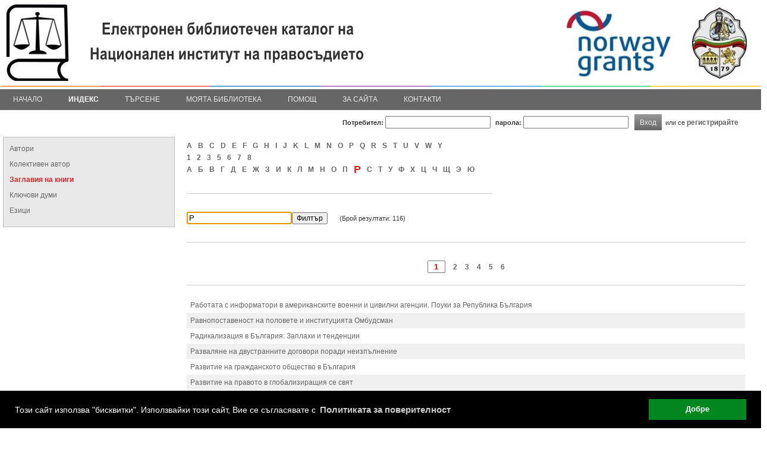

--- FILE ---
content_type: text/html; charset=Windows-1251
request_url: https://ilib.nij.bg/bg/biblio-index.php?action=index&classID=20&startLetter=%D0
body_size: 26552
content:
<!DOCTYPE html PUBLIC "-//W3C//DTD XHTML 1.0 Transitional//EN" "http://www.w3.org/TR/xhtml1/DTD/xhtml1-transitional.dtd">
	<html>
	<head>
	<meta http-equiv="Content-Type" content="text/html; charset=windows-1251" />
		<script src="https://code.jquery.com/jquery-1.11.0.min.js"></script>
	
		
	
	
	
	<title>iLib - Индекс</title>
	<link rel="shortcut icon" href="https://ilib.nij.bg/bg/theme/favicon.ico">
	<link rel="stylesheet" href="https://ilib.nij.bg/bg/theme/css/ilib.css" type="text/css">
	<script type="text/javascript">

function fetchAscii(obj){
	var convertedObj = '';
	for(i = 0; i < obj.length; i++){
		var asciiChar = obj.charCodeAt(i);
		convertedObj += '&#' + asciiChar + ';';
	}
	return convertedObj;
}


var refreshPage = 0;

var ajaxLogin;
if (window.XMLHttpRequest){// code for IE7+, Firefox, Chrome, Opera, Safari
	ajaxLogin=new XMLHttpRequest();
}else{// code for IE6, IE5
	ajaxLogin=new ActiveXObject("Microsoft.XMLHTTP");
}

ajaxLogin.onreadystatechange=function(){
	if (ajaxLogin.readyState==4 && ajaxLogin.status==200){
		parse_login_info(ajaxLogin.responseText);
	}
}


var ajaxCart;
if (window.XMLHttpRequest){// code for IE7+, Firefox, Chrome, Opera, Safari
	ajaxCart=new XMLHttpRequest();
}else{// code for IE6, IE5
	ajaxCart=new ActiveXObject("Microsoft.XMLHTTP");
}

ajaxCart.onreadystatechange=function(){
	if (ajaxCart.readyState==4 && ajaxCart.status==200){
		parse_cart_info(ajaxCart.responseText);
	}
}



var ajaxLists;
if (window.XMLHttpRequest){// code for IE7+, Firefox, Chrome, Opera, Safari
	ajaxLists=new XMLHttpRequest();
}else{// code for IE6, IE5
	ajaxLists=new ActiveXObject("Microsoft.XMLHTTP");
}

ajaxLists.onreadystatechange=function(){
	if (ajaxLists.readyState==4 && ajaxLists.status==200){
		parse_lists_info(ajaxLists.responseText);
	}
}








function parse_login_info(ajax_response){
	if(ajax_response != ""){
		document.getElementById("readerCardForm").innerHTML = ajax_response;
	}
	if(refreshPage != 0){
		refreshPage = 0;
		if(document.getElementById("loggedInCheck")){
			setTimeout(function(){ window.location.reload(true); }, 0);
			return;
		}
	}
}

function parse_cart_info(ajax_response){
	if(ajax_response != ""){
		var result = ajax_response.split(";");
		if(result.length == 3){
			var disabledState = false;
			var buttonText = "Добави в кошницата";
			if(result[1] == "1"){
				disabledState = true;
				buttonText = "Добавено в кошницата";
			}
			//document.getElementById("rb"+result[0]).disabled = disabledState;
			//document.getElementById("rb"+result[0]).value = buttonText;
			document.getElementById("rb"+result[0]).className  = "disabledButton";
			document.getElementById("rbs"+result[0]).innerHTML = buttonText;
			
			document.getElementById("cartCount").innerHTML = result[2];
		}
	}
}


function parse_lists_info(ajax_response){
	if(ajax_response == "0"){
		alert("Вече е добавено в списъка!");
	}else if(ajax_response == "1"){
		alert("Добавено в списъка!");
	}
}


</script>
	<script type="text/javascript">
function inArray(needle, haystack) {
    var length = haystack.length;
    for(var i = 0; i < length; i++) {
        if(haystack[i] == needle) return true;
    }
    return false;
}
</script>
	<!-- IE 6 PNG Fix -->
	<!--[if lt IE 7]>
	<script type="text/javascript" src="https://ilib.nij.bg/bg/theme/js/iepngfix_tilebg.js"></script>
	<style type="text/css">
	img, div, td, span, a { behavior: url(https://ilib.nij.bg/bg/theme/js/iepngfix.htc) }
	</style>
	<![endif]-->
	
	
	<script type="text/javascript">
	function ajax_request(ajaxObject, page, method, params){
		if(method == "GET"){
			ajaxObject.open("GET",page + "?tsnocache="+(new  Date()).getTime() + "," + Math.random(5) + "&" + params,true);
			ajaxObject.send();
		}else{
			ajaxObject.open("POST",page,true);
			ajaxObject.setRequestHeader("Content-type", "application/x-www-form-urlencoded;");
			ajaxObject.send(params);
		}
		return;
	}
	
	
	
	function toggleMenu(){
		var mc = $("#mainMenu");
		if(mc){
			if(mc.css("display") == "none"){
				mc.css("display", "block");
			}else{
				mc.css("display", "none");
			}
		}
	}
	</script>
<!-- Begin Cookie Consent plugin by Silktide - https://silktide.com/cookieconsent -->
<link rel="stylesheet" type="text/css" href="/cookieconsent/cookieconsent.min.css" />
<script src="/cookieconsent/cookieconsent.min.js"></script>
<script>
window.addEventListener("load", function(){
window.cookieconsent.initialise({
  "palette": {
    "popup": {
      "background": "#000"
    },
    "button": {
      "background": "#00871F"
    }
  },
  "content": {
    "message": "Този сайт използва \"бисквитки\". Използвайки този сайт, Вие се съгласявате с ",
    "dismiss": "Добре",
    "link": "Политиката за поверителност",
    "href": "/cookie_policy.php"
  }
})});
</script>
<!-- End Cookie Consent plugin -->	
	</head>
	<body style="padding:0px; margin:0px;" >
		<div id="mainCont">
					<div id="header" style="width:100%; padding:0px;">
				<div id="headerInnerDiv">
					<div id="libLogoDiv">
						<a href="http://www.nij.bg" target="_blank"><img src="https://ilib.nij.bg/bg/theme/images/logo_bg08_l.png" title="Начало" alt="Начало" style="" /></a>
					</div>
					<img src="https://ilib.nij.bg/bg/theme/images/colors-strip.png" style="position:absolute; bottom:39px; width:100%; height:2px;">
						<div id="mainMenu" class="topMenu">
							<div class="menuItem" style=""><div class="menuItemContainer"><a href="https://ilib.nij.bg/bg/index.php">Начало</a><div class="menuChild"><a class="smenuItem" href="https://ilib.nij.bg/bg/top20author.php"><div style="width:100%; cursor:pointer;">Топ 20 автора</div></a><hr class="menuChildDelimiter"><a class="smenuItem" href="https://ilib.nij.bg/bg/top20title.php"><div style="width:100%; cursor:pointer;">Топ 20 заглавия</div></a><hr class="menuChildDelimiter"><a class="smenuItem" href="https://ilib.nij.bg/bg/top20rating.php"><div style="width:100%; cursor:pointer;">Топ 20 книги по рейтинг</div></a></div></div></div><div class="menuItemDelimiter"></div><div class="menuItemSel" style=""><a href="https://ilib.nij.bg/bg/biblio-index.php">Индекс</a></div><div class="menuItemDelimiter"></div><div class="menuItem" style=""><div class="menuItemContainer"><a href="https://ilib.nij.bg/bg/bool-simp.php">Търсене</a><div class="menuChild"><a class="smenuItem" href="https://ilib.nij.bg/bg/bool-simp.php"><div style="width:100%; cursor:pointer;">Базово търсене</div></a></div></div></div><div class="menuItemDelimiter"></div><div class="menuItem" style=""><div class="menuItemContainer"><a href="https://ilib.nij.bg/bg/account.php">Моята библиотека</a><div class="menuChild"><a class="smenuItem" href="https://ilib.nij.bg/bg/account.php"><div style="width:100%; cursor:pointer;">Профил</div></a><hr class="menuChildDelimiter"><a class="smenuItem" href="https://ilib.nij.bg/bg/reader-card.php"><div style="width:100%; cursor:pointer;">Читателски картон</div></a><hr class="menuChildDelimiter"><a class="smenuItem" href="https://ilib.nij.bg/bg/my-services.php"><div style="width:100%; cursor:pointer;">Моите услуги</div></a><hr class="menuChildDelimiter"><a class="smenuItem" href="https://ilib.nij.bg/bg/my-lists.php"><div style="width:100%; cursor:pointer;">Моите списъци</div></a><hr class="menuChildDelimiter"><a class="smenuItem" href="https://ilib.nij.bg/bg/my-proposed-lists.php"><div style="width:100%; cursor:pointer;">Препоръчано за мен</div></a></div></div></div><div class="menuItemDelimiter"></div><div class="menuItem" style=""><a href="https://ilib.nij.bg/bg/help.php">Помощ</a></div><div class="menuItemDelimiter"></div><div class="menuItem" style=""><a href="https://ilib.nij.bg/bg/about.php">За сайта</a></div><div class="menuItemDelimiter"></div><div class="menuItem" style=""><a href="https://ilib.nij.bg/bg/contacts.php">Контакти</a></div>						</div>
						</div>

				<div style="float:left; padding:5px 0px 0px 5px;">
				</div>

				<div id="readerCardForm">
	<script type="text/javascript">
function check_log_in_submit(e){
	if(e && e.keyCode == 13){
      log_in();
	  return;
   }
}

function log_in(){
	var user = document.getElementById('user').value;
	var pass = document.getElementById('pass').value;
	refreshPage = 1;
	ajax_request(ajaxLogin, "https://ilib.nij.bg/bg/login.php","POST","user="+user+"&pass="+pass);
	return;
}
</script>
<!-- Login i chitatelska karta -->
<div onKeyPress="return check_log_in_submit(event)" style="width:97%; margin-top:5px; margin-bottom:5px; text-align:right; height:25px;">
<table cellpadding="0" cellspacing="0" style="float:right;"><tr>
<td><span style="font-weight:bold;">Потребител:</span> <input type="text" name="user" id="user">
<span style="margin-left:5px; font-weight:bold;">парола:</span> <input type="password" name="pass" id="pass">
<input type='hidden' name='hl' value='1'> </td>
<td>
<a class="button" style="margin-left:10px;" onClick="this.blur();javascript:log_in();return;"><span>Вход</span></a>
<div style="clear:both;"></div>
</td>
<td colspan="2" align="right">
или се <a href="https://ilib.nij.bg/bg/register.php" style='cursor:pointer; font-weight:bold;'>регистрирайте</a>
</td>
</table>
</div>
<!-- Krai na logina -->

					</div>
				
			</div>
			<div id="pageCont">
			
			<noscript>
			<div style="width:100%; margin:10px; padding:10px; text-align:center; font-size:1.2em; font-weight:bold; color:red; border-bottom:1px solid red;">
			Неоходимо е JavaScript да е активиран в браузъра Ви за да можете да използвате сайта!			</div>
			</noscript>
			
			<script>
			function inArray(needle, haystack) {
				var length = haystack.length;
				for(var i = 0; i < length; i++) {
					if(haystack[i] == needle) return true;
				}
				return false;
			}
			</script>
	
<style type="text/css">

#firstLetterFilter {
	float:left;
	margin:5px 0px 30px 0px;
	padding-bottom:30px;
	border-bottom:1px solid #ccc;
}

#firstLetterFilter > div {
	float:left;
	margin-right:10px;
	line-height:1.8em;
}

#selectedLetter {
	font-size:1.6em;
	font-weight:bold;
	color:#D42828;
}


#textFilterDiv {
	clear:left;
	float:left;
	width:100%;
	margin-bottom:30px;
	padding-bottom:30px;
	border-bottom:1px solid #ccc;
}


#resultsDiv {
	clear:left;
	float:left;
	width:100%;
	margin:20px 0px;
	padding:20px 0px;
	border-top:1px solid #ccc;
	border-bottom:1px solid #ccc;
}

#resultsDiv div {
	padding:6px;
}

#resultsDiv div a {
	font-weight:normal;
}


.pagesDiv {
	clear:left;
	float:left;
	width:100%;
	text-align:center;
}
</style>

<script type="text/javascript">


window.onload = setFocus;

function setFocus(){
	if(document.getElementById("textFilter")){
		document.getElementById("textFilter").focus();
		document.getElementById("textFilter").value = document.getElementById("textFilter").value;
	}
}



function filterChanged(event, filterValue){
	var key = event.keyCode || event.charCode;
	if(((key == 8) || (key == 46)) && (filterValue.length == 1)){
		return false;
	}else if(key == 13){
		window.location = "https://ilib.nij.bg/bg/biblio-index.php?action=index&classID=20&startLetter=%D0&filterValue="+encodeURIComponent(fetchAscii(filterValue));
	}else{
		//setFilter(event, filterValue);
	}
}



function setFilter(event, filterValue){
	var chr = "";
	if(event != ''){
		var key = event.keyCode || event.charCode;
		if((key == 8) || (key == 46)){ //Backspace
			filterValue = filterValue.substring(0, (filterValue.length - 1));
		}else{
			chr = String.fromCharCode(key);
		}
	}
	window.location = "https://ilib.nij.bg/bg/biblio-index.php?action=index&classID=20&startLetter=%D0&filterValue="+encodeURIComponent(fetchAscii(filterValue))+encodeURIComponent(fetchAscii(chr));
	
}



function check_page_submit(e, el){
	if(e && e.keyCode == 13){
		var toPage = el.value;
		var reg = new RegExp("^[0-9]+$");
		if((reg.test(toPage)) && (toPage <= 6)){
			document.getElementById("ptfpage").value = toPage;
			document.getElementById("pageTransferForm").submit();
		}
	}
}
</script>
<div id="indexLeftSide" style=""><div class=""><a href="https://ilib.nij.bg/bg/biblio-index.php?action=index&classID=10">Автори</a></div><div class=""><a href="https://ilib.nij.bg/bg/biblio-index.php?action=index&classID=141">Колективен автор</a></div><div class="leftSideSelected"><a href="https://ilib.nij.bg/bg/biblio-index.php?action=index&classID=20">Заглавия на книги</a></div><div class=""><a href="https://ilib.nij.bg/bg/biblio-index.php?action=index&classID=500">Ключови думи</a></div><div class=""><a href="https://ilib.nij.bg/bg/biblio-index.php?action=index&classID=138">Езици</a></div></div><div id="indexRightSide"><div id="firstLetterFilter"><div><a href="https://ilib.nij.bg/bg/biblio-index.php?action=index&classID=20&startLetter=A">A</a></div><div><a href="https://ilib.nij.bg/bg/biblio-index.php?action=index&classID=20&startLetter=B">B</a></div><div><a href="https://ilib.nij.bg/bg/biblio-index.php?action=index&classID=20&startLetter=C">C</a></div><div><a href="https://ilib.nij.bg/bg/biblio-index.php?action=index&classID=20&startLetter=D">D</a></div><div><a href="https://ilib.nij.bg/bg/biblio-index.php?action=index&classID=20&startLetter=E">E</a></div><div><a href="https://ilib.nij.bg/bg/biblio-index.php?action=index&classID=20&startLetter=F">F</a></div><div><a href="https://ilib.nij.bg/bg/biblio-index.php?action=index&classID=20&startLetter=G">G</a></div><div><a href="https://ilib.nij.bg/bg/biblio-index.php?action=index&classID=20&startLetter=H">H</a></div><div><a href="https://ilib.nij.bg/bg/biblio-index.php?action=index&classID=20&startLetter=I">I</a></div><div><a href="https://ilib.nij.bg/bg/biblio-index.php?action=index&classID=20&startLetter=J">J</a></div><div><a href="https://ilib.nij.bg/bg/biblio-index.php?action=index&classID=20&startLetter=K">K</a></div><div><a href="https://ilib.nij.bg/bg/biblio-index.php?action=index&classID=20&startLetter=L">L</a></div><div><a href="https://ilib.nij.bg/bg/biblio-index.php?action=index&classID=20&startLetter=M">M</a></div><div><a href="https://ilib.nij.bg/bg/biblio-index.php?action=index&classID=20&startLetter=N">N</a></div><div><a href="https://ilib.nij.bg/bg/biblio-index.php?action=index&classID=20&startLetter=O">O</a></div><div><a href="https://ilib.nij.bg/bg/biblio-index.php?action=index&classID=20&startLetter=P">P</a></div><div><a href="https://ilib.nij.bg/bg/biblio-index.php?action=index&classID=20&startLetter=Q">Q</a></div><div><a href="https://ilib.nij.bg/bg/biblio-index.php?action=index&classID=20&startLetter=R">R</a></div><div><a href="https://ilib.nij.bg/bg/biblio-index.php?action=index&classID=20&startLetter=S">S</a></div><div><a href="https://ilib.nij.bg/bg/biblio-index.php?action=index&classID=20&startLetter=T">T</a></div><div><a href="https://ilib.nij.bg/bg/biblio-index.php?action=index&classID=20&startLetter=U">U</a></div><div><a href="https://ilib.nij.bg/bg/biblio-index.php?action=index&classID=20&startLetter=V">V</a></div><div><a href="https://ilib.nij.bg/bg/biblio-index.php?action=index&classID=20&startLetter=W">W</a></div><div><a href="https://ilib.nij.bg/bg/biblio-index.php?action=index&classID=20&startLetter=Y">Y</a></div><div style="clear:left; height:0px;"></div><div style="clear:left; height:0px;"></div><div><a href="https://ilib.nij.bg/bg/biblio-index.php?action=index&classID=20&startLetter=1">1</a></div><div><a href="https://ilib.nij.bg/bg/biblio-index.php?action=index&classID=20&startLetter=2">2</a></div><div><a href="https://ilib.nij.bg/bg/biblio-index.php?action=index&classID=20&startLetter=3">3</a></div><div><a href="https://ilib.nij.bg/bg/biblio-index.php?action=index&classID=20&startLetter=5">5</a></div><div><a href="https://ilib.nij.bg/bg/biblio-index.php?action=index&classID=20&startLetter=6">6</a></div><div><a href="https://ilib.nij.bg/bg/biblio-index.php?action=index&classID=20&startLetter=7">7</a></div><div><a href="https://ilib.nij.bg/bg/biblio-index.php?action=index&classID=20&startLetter=8">8</a></div><div style="clear:left; height:0px;"></div><div><a href="https://ilib.nij.bg/bg/biblio-index.php?action=index&classID=20&startLetter=%09">	</a></div><div><a href="https://ilib.nij.bg/bg/biblio-index.php?action=index&classID=20&startLetter=%C0">А</a></div><div><a href="https://ilib.nij.bg/bg/biblio-index.php?action=index&classID=20&startLetter=%C1">Б</a></div><div><a href="https://ilib.nij.bg/bg/biblio-index.php?action=index&classID=20&startLetter=%C2">В</a></div><div><a href="https://ilib.nij.bg/bg/biblio-index.php?action=index&classID=20&startLetter=%C3">Г</a></div><div><a href="https://ilib.nij.bg/bg/biblio-index.php?action=index&classID=20&startLetter=%C4">Д</a></div><div><a href="https://ilib.nij.bg/bg/biblio-index.php?action=index&classID=20&startLetter=%C5">Е</a></div><div><a href="https://ilib.nij.bg/bg/biblio-index.php?action=index&classID=20&startLetter=%C6">Ж</a></div><div><a href="https://ilib.nij.bg/bg/biblio-index.php?action=index&classID=20&startLetter=%C7">З</a></div><div><a href="https://ilib.nij.bg/bg/biblio-index.php?action=index&classID=20&startLetter=%C8">И</a></div><div><a href="https://ilib.nij.bg/bg/biblio-index.php?action=index&classID=20&startLetter=%CA">К</a></div><div><a href="https://ilib.nij.bg/bg/biblio-index.php?action=index&classID=20&startLetter=%CB">Л</a></div><div><a href="https://ilib.nij.bg/bg/biblio-index.php?action=index&classID=20&startLetter=%CC">М</a></div><div><a href="https://ilib.nij.bg/bg/biblio-index.php?action=index&classID=20&startLetter=%CD">Н</a></div><div><a href="https://ilib.nij.bg/bg/biblio-index.php?action=index&classID=20&startLetter=%CE">О</a></div><div><a href="https://ilib.nij.bg/bg/biblio-index.php?action=index&classID=20&startLetter=%CF">П</a></div><div><span id="selectedLetter">Р</span></div><div><a href="https://ilib.nij.bg/bg/biblio-index.php?action=index&classID=20&startLetter=%D1">С</a></div><div><a href="https://ilib.nij.bg/bg/biblio-index.php?action=index&classID=20&startLetter=%D2">Т</a></div><div><a href="https://ilib.nij.bg/bg/biblio-index.php?action=index&classID=20&startLetter=%D3">У</a></div><div><a href="https://ilib.nij.bg/bg/biblio-index.php?action=index&classID=20&startLetter=%D4">Ф</a></div><div><a href="https://ilib.nij.bg/bg/biblio-index.php?action=index&classID=20&startLetter=%D5">Х</a></div><div><a href="https://ilib.nij.bg/bg/biblio-index.php?action=index&classID=20&startLetter=%D6">Ц</a></div><div><a href="https://ilib.nij.bg/bg/biblio-index.php?action=index&classID=20&startLetter=%D7">Ч</a></div><div><a href="https://ilib.nij.bg/bg/biblio-index.php?action=index&classID=20&startLetter=%D9">Щ</a></div><div><a href="https://ilib.nij.bg/bg/biblio-index.php?action=index&classID=20&startLetter=%DD">Э</a></div><div><a href="https://ilib.nij.bg/bg/biblio-index.php?action=index&classID=20&startLetter=%DE">Ю</a></div><div style="clear:left; height:0px;"></div><div style="clear:left; height:0px;">&nbsp;</div></div><div id="textFilterDiv"><input value="Р" id="textFilter" name="textFilter" onKeyDown="return filterChanged(event, this.value)"><input type="button" style="font-size:1.1em;" value="Филтър" onClick="setFilter('', document.getElementById('textFilter').value)"><div style="display:inline; margin-left:20px; padding-top:5px;">(Брой резултати: 116)</div></div><div class="pagesDiv"><span style="font-weight:bold; font-size:120%; color:red; margin:0px 5px 0px 5px;"><input title="Напишете страницата и натиснете Enter" maxlength="6" style="width:22px; text-align:center; color:red; font-weight:bold;" value="1" onKeyPress="return check_page_submit(event, this)"></span>&nbsp;<a style="margin:0px 5px 0px 5px;" href="https://ilib.nij.bg/bg/biblio-index.php?action=index&classID=20&startLetter=%D0&filterValue=&page=2">2</a> <a style="margin:0px 5px 0px 5px;" href="https://ilib.nij.bg/bg/biblio-index.php?action=index&classID=20&startLetter=%D0&filterValue=&page=3">3</a> <a style="margin:0px 5px 0px 5px;" href="https://ilib.nij.bg/bg/biblio-index.php?action=index&classID=20&startLetter=%D0&filterValue=&page=4">4</a> <a style="margin:0px 5px 0px 5px;" href="https://ilib.nij.bg/bg/biblio-index.php?action=index&classID=20&startLetter=%D0&filterValue=&page=5">5</a> <a style="margin:0px 5px 0px 5px;" href="https://ilib.nij.bg/bg/biblio-index.php?action=index&classID=20&startLetter=%D0&filterValue=&page=6">6</a> </div><div id="resultsDiv"><div class=""><a href="https://ilib.nij.bg/bg/details.php?id=NIPB10016737">Работата с информатори в американските военни и цивилни агенции. Поуки за Република България</a></div><div class=" oddRow"><a href="https://ilib.nij.bg/bg/details.php?id=NIPB10005661">Равнопоставеност на половете и институцията Омбудсман</a></div><div class=""><a href="https://ilib.nij.bg/bg/details.php?id=NIPB10014229">Радикализация в България: Заплахи и тенденции</a></div><div class=" oddRow"><a href="https://ilib.nij.bg/bg/details.php?id=NIPB10003284">Разваляне на двустранните договори поради неизпълнение</a></div><div class=""><a href="https://ilib.nij.bg/bg/details.php?id=NIPB10005565">Развитие на гражданското общество в България</a></div><div class=" oddRow"><a href="https://ilib.nij.bg/bg/details.php?id=NIPB10005838">Развитие на правото в глобализиращия се свят</a></div><div class=""><a href="https://ilib.nij.bg/bg/details.php?id=NIPB10017797">Развитие на публичното право. Традиции и съвременност</a></div><div class=" oddRow"><a href="https://ilib.nij.bg/bg/details.php?id=NIPB10013720">Развитие на реформата на наказателния процес</a></div><div class=""><a href="https://ilib.nij.bg/bg/details.php?id=NIPB10014080">Развитие на счетоводното законодателство в България от Освобождението до наши дни</a></div><div class=" oddRow"><a href="https://ilib.nij.bg/bg/details.php?id=NIPB10001725">Развитие на юриспруденцията на Европейския съд по правата на човека в областта на правото на живот и забраната за изтезания и нечовешко и унизително отношение или наказание</a></div><div class=""><a href="https://ilib.nij.bg/bg/details.php?id=NIPB10017694">Разглеждането и решаването на делата в разумен срок като основен принцип на българския наказателен процес</a></div><div class=" oddRow"><a href="https://ilib.nij.bg/bg/details.php?id=NIPB10003741">Разкриване и разследване на сексуални престъпления</a></div><div class=""><a href="https://ilib.nij.bg/bg/details.php?id=NIPB10001362">Разкриване на престъпленията</a></div><div class=" oddRow"><a href="https://ilib.nij.bg/bg/details.php?id=NIPB10016436">Разни съвети за правописа</a></div><div class=""><a href="https://ilib.nij.bg/bg/details.php?id=NIPB10015568">Разпит на свидетел в досъдебното производство</a></div><div class=" oddRow"><a href="https://ilib.nij.bg/bg/details.php?id=NIPB10001543">Разпит на свидетели в гражданското производство</a></div><div class=""><a href="https://ilib.nij.bg/bg/details.php?id=NIPB10000077">Разпит пред съдия в наказателното производство</a></div><div class=" oddRow"><a href="https://ilib.nij.bg/bg/details.php?id=NIPB10005947">Разпознаване на фалшиви и подправени документи</a></div><div class=""><a href="https://ilib.nij.bg/bg/details.php?id=NIPB10002010">Разследване и разкриване на компютърни престъпления</a></div><div class=" oddRow"><a href="https://ilib.nij.bg/bg/details.php?id=NIPB10000703">Разследване на документни престъпления</a></div></div><div class="pagesDiv"><span style="font-weight:bold; font-size:120%; color:red; margin:0px 5px 0px 5px;"><input title="Напишете страницата и натиснете Enter" maxlength="6" style="width:22px; text-align:center; color:red; font-weight:bold;" value="1" onKeyPress="return check_page_submit(event, this)"></span>&nbsp;<a style="margin:0px 5px 0px 5px;" href="https://ilib.nij.bg/bg/biblio-index.php?action=index&classID=20&startLetter=%D0&filterValue=&page=2">2</a> <a style="margin:0px 5px 0px 5px;" href="https://ilib.nij.bg/bg/biblio-index.php?action=index&classID=20&startLetter=%D0&filterValue=&page=3">3</a> <a style="margin:0px 5px 0px 5px;" href="https://ilib.nij.bg/bg/biblio-index.php?action=index&classID=20&startLetter=%D0&filterValue=&page=4">4</a> <a style="margin:0px 5px 0px 5px;" href="https://ilib.nij.bg/bg/biblio-index.php?action=index&classID=20&startLetter=%D0&filterValue=&page=5">5</a> <a style="margin:0px 5px 0px 5px;" href="https://ilib.nij.bg/bg/biblio-index.php?action=index&classID=20&startLetter=%D0&filterValue=&page=6">6</a> </div></div><div style="clear:left;">&nbsp;</div><div style="clear:both;">&nbsp;</div>
<form style="display:none" id="pageTransferForm" name="pageTransferForm" method="GET" action="">
	<input type="hidden" name="action" value="index">
	<input type="hidden" name="classID" value="20">
	<input type="hidden" name="startLetter" value="%D0">
	<input type="hidden" name="filterValue" value="">
	<input type="hidden" id="ptfpage" name="page" value="1">
</form>
			</div>
			<div id="footer" style="">
				<div style="float:left; margin-left:5px;">
				©				<div id="iLibLogoDiv">
					<a href="http://www.primasoft.bg/page/bg/produkti/bibliotechen-softuer/ilib.php" target="_blank"><img src="https://ilib.nij.bg/bg/theme/images/logo-ilib-new.gif" title="iLib" alt="iLib" /></a>
				</div>
				<a href="http://primasoft.bg" target="_blank">Прима-Софт</a>, 2016</div>   
				
				
				<script type="text/javascript">
				var ajaxSiteVersion;
				if (window.XMLHttpRequest){// code for IE7+, Firefox, Chrome, Opera, Safari
					ajaxSiteVersion=new XMLHttpRequest();
				}else{// code for IE6, IE5
					ajaxSiteVersion=new ActiveXObject("Microsoft.XMLHTTP");
				}

				ajaxSiteVersion.onreadystatechange=function(){
					if (ajaxSiteVersion.readyState==4 && ajaxSiteVersion.status==200){
						parse_toggle_site_version_info(ajaxSiteVersion.responseText);
					}
				}
				
				function parse_toggle_site_version_info(ajax_response){
					setTimeout(function(){ window.location.reload(true); }, 0);
					return;
				}
				
				function toggleSiteVersion(siteVersion){
					ajax_request(ajaxSiteVersion, "https://ilib.nij.bg/bg/biblio-index.php","POST","site_version="+siteVersion);
				}
				</script>
								
							</div>
		</div>
		
		<script type="text/javascript">
		$(document).on("selectstart", ".unselectable", function(){
			return false;
		});
		</script>
	</body>
	</html>
